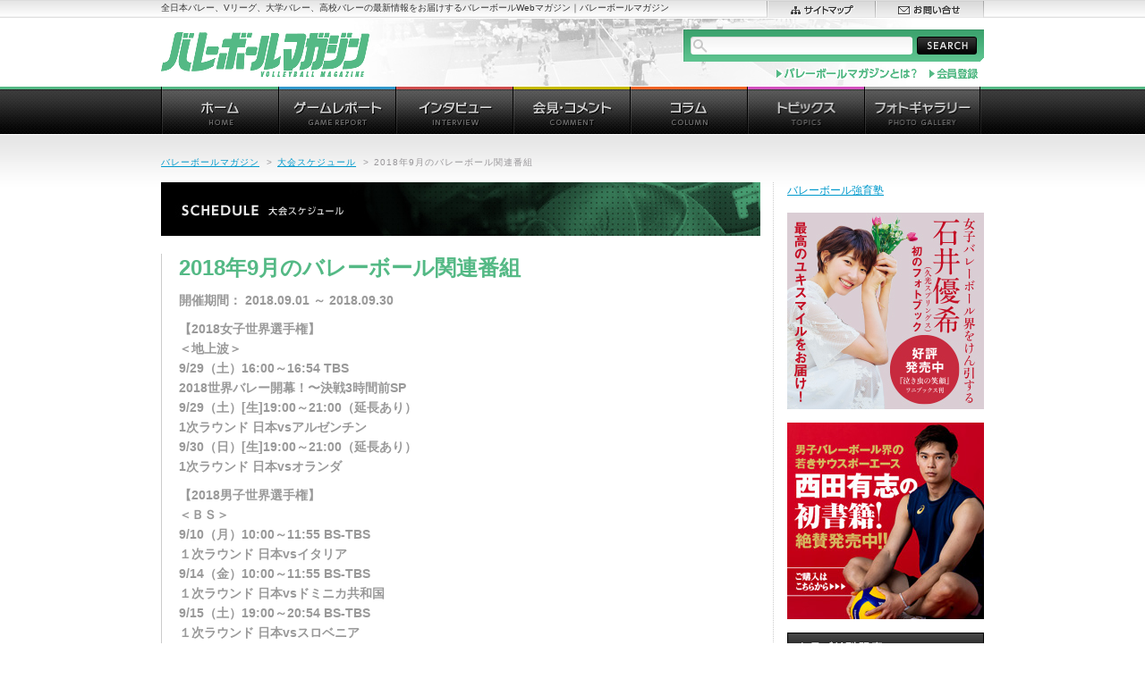

--- FILE ---
content_type: text/html; charset=UTF-8
request_url: https://vbm.link/21578/
body_size: 7283
content:
<!DOCTYPE html PUBLIC "-//W3C//DTD XHTML 1.0 Transitional//EN" "http://www.w3.org/TR/xhtml1/DTD/xhtml1-transitional.dtd">
<html xmlns="http://www.w3.org/1999/xhtml" xml:lang="ja" lang="ja" dir="ltr">
<head>
<script async src="http://pagead2.googlesyndication.com/pagead/js/adsbygoogle.js"></script>
<script>
(adsbygoogle = window.adsbygoogle || []).push({
google_ad_client: "ca-pub-0519477771785363",
enable_page_level_ads: true
});
</script>
<meta http-equiv="content-type" content="text/html; charset=utf-8" />
<meta http-equiv="content-style-type" content="text/css" />
<meta http-equiv="content-script-type" content="text/javascript" />
<meta http-equiv="content-language" content="ja" />
<meta http-equiv="X-UA-Compatible" content="IE=edge">
<meta name="format-detection" content="telephone=no">
<meta name="robots" content="index, follow" />
<meta name="copyright" content="Copyright (C) studio108. All Rights Reserved." /> 
<meta name="keywords" content="バレーボール,バレーボールマガジン,Vリーグ,プレミアリーグ,チャレンジリーグ,大学バレー,高校バレー" lang="ja" xml:lang="ja" />
<meta name="description" content="全日本バレー、Vリーグ、大学バレー、高校バレーの最新情報をお届けするバレーボールWebマガジン｜バレーボールマガジン。" lang="ja" xml:lang="ja" />
<!--OG and Twitter Cards-->

<meta property="og:site_name" content="バレーボールマガジン">
<meta property="og:title" content="  2018年9月のバレーボール関連番組">
<meta property="og:description" content="【2018女子世界選手権】＜地上波＞9/29（土）16:00～16:54 TBS2018世界バレー開幕！〜決戦3時間前SP9/29...">
<meta property="og:type" content="website">
<meta property="og:url" content="https://vbm.link/21578/">
<meta property="og:image" content="">
<meta property="fb:app_id" content="432504676935975" />
<meta name="twitter:card" content="summary_large_image">
<meta name="twitter:site" content="@vbm_link">
<meta name="twitter:title" content="  2018年9月のバレーボール関連番組">
<meta name="twitter:description" content="【2018女子世界選手権】＜地上波＞9/29（土）16:00～16:54 TBS2018世界バレー開幕！〜決戦3時間前SP9/29...">
<meta name="twitter:image:src" content="">
<meta name="twitter:domain" content="vbm.link">
<!--//Twitter Cards-->

<title>2018年9月のバレーボール関連番組 | バレーボールマガジン</title>
<link rel="shortcut icon" href="favicon.ico" />
<link rel="stylesheet" type="text/css" href="https://vbm.link/v/wp-content/themes/vbw2012/style.css" media="all" />
<!-- Enhancing CSS Plugin -->
<link rel="stylesheet" href="https://vbm.link/EnhancingCSS.css" type="text/css" />
<script type="text/javascript" src="https://vbm.link/v/wp-content/themes/vbw2012/jquery.js"></script>

<script type="text/javascript" src="https://vbm.link/v/wp-content/themes/vbw2012/run.js"></script>
<script data-ad-client="ca-pub-0519477771785363" async src="https://pagead2.googlesyndication.com/pagead/js/adsbygoogle.js"></script>
</head>
<body>
	
<div id="page">
<div id="headline">
<div id="headline-lay">
<p>全日本バレー、Vリーグ、大学バレー、高校バレーの最新情報をお届けするバレーボールWebマガジン｜バレーボールマガジン</p>
<ul id="sub-nav01">
<li><a href="https://vbm.link/sitemap/"><img src="https://vbm.link/v/wp-content/themes/vbw2012/images/header/sn01-sitemap.gif" alt="サイトマップ" width="121" height="19" /></a></li>
<li><a href="https://vbm.link/contact/"><img src="https://vbm.link/v/wp-content/themes/vbw2012/images/header/sn01-contact.gif" alt="お問い合せ" width="122" height="19" /></a></li>
</ul>
<!-- /#headline-lay --></div>
<!-- /#headline --></div>
<div id="header">
<h1 id="site-id"><a href="https://vbm.link"><img src="https://vbm.link/v/wp-content/themes/vbw2012/images/header/site-id.gif" alt="バレーボールマガジン" width="233" height="50" /></a></h1>
<div id="site-lead">
<form method="get" action="https://vbm.link" id="site-search" name="site-search">
<fieldset>
<legend>サイト内検索</legend>
<input type="text" name="s" id="s" maxlength="50" value="" />
<input type="image" id="search-btn" src="https://vbm.link/v/wp-content/themes/vbw2012/images/header/btn-search01.gif" alt="SEARCH" />
</fieldset>
</form>
<ul id="sub-nav02">
<li><a href="https://vbm.link/aboutvbw/"><img src="https://vbm.link/v/wp-content/themes/vbw2012/images/header/sn02-aboutvbw.gif" alt="バレーボールマガジンとは" width="160" height="18" /></a></li>
<li><!--a href="https://vbm.link/member/"--><img src="https://vbm.link/v/wp-content/themes/vbw2012/images/header/sn02-schedule.gif" alt="会員登録" width="57" height="18" /><!--/a--></li>
</ul>
<!-- /#site-lead --></div>
<!-- /#header --></div>

<div id="global-nav">
<ul>
<li><a href="https://vbm.link/"><img src="https://vbm.link/v/wp-content/themes/vbw2012/images/globalnav/gn-home_o.gif" alt="ホーム" width="131" height="54" /></a></li>
<li><a href="https://vbm.link/category/gamerep/"><img src="https://vbm.link/v/wp-content/themes/vbw2012/images/globalnav/gn-gamerep_o.gif" alt="ゲームレポート" width="131" height="54" /></a></li>
<li><a href="https://vbm.link/category/interview/"><img src="https://vbm.link/v/wp-content/themes/vbw2012/images/globalnav/gn-interview_o.gif" alt="インタビュー" width="131" height="54" /></a></li>
<li><a href="https://vbm.link/category/presscomment/"><img src="https://vbm.link/v/wp-content/themes/vbw2012/images/globalnav/gn-presscomment_o.gif" alt="会見・コメント" width="131" height="54" /></a></li>
<li><a href="https://vbm.link/category/column/"><img src="https://vbm.link/v/wp-content/themes/vbw2012/images/globalnav/gn-column_o.gif" alt="コラム" width="131" height="54" /></a></li>
<li><a href="https://vbm.link/category/topics/"><img src="https://vbm.link/v/wp-content/themes/vbw2012/images/globalnav/gn-topics_o.gif" alt="トピックス" width="131" height="54" /></a></li>
<li><a href="https://vbm.link/category/photo/"><img src="https://vbm.link/v/wp-content/themes/vbw2012/images/globalnav/gn-photo_o.gif" alt="フォトギャラリー" width="131" height="54" /></a></li>
</ul>
<!-- /#global-nav --></div>
<hr /><div id="wrapper">

<p class="addd">
<!--      fluct グループ名「バレーボールマガジン：728x90（記事ヘッダー）」      -->
<script type="text/javascript" src="https://cdn-fluct.sh.adingo.jp/f.js?G=1000098716"></script>
<!--      fluct ユニット名「バレーボールマガジン：728x90（記事ヘッダー）」     -->
<script type="text/javascript">
//<![CDATA[
if(typeof(adingoFluct)!="undefined") adingoFluct.showAd('1000149547');
//]]>
</script>
<!-- /addd --></p>


<p id="topic-path"><a href="https://vbm.link/">バレーボールマガジン</a><span>&gt;</span><a href="https://vbm.link/category/schedule/">大会スケジュール</a><span>&gt;</span><em>2018年9月のバレーボール関連番組</em></p>

<div id="contents">
<div id="main-contents">

<h2 class="hdg-category01"><img src="https://vbm.link/v/wp-content/themes/vbw2012/images/schedule/hdg-schedule.jpg" alt="大会スケジュール" width="670" height="60" /></h2>


<div class="blk-sche-sec01">
<div class="txt">
<h3>2018年9月のバレーボール関連番組</h3>
<p>開催期間： 2018.09.01 ～ 2018.09.30</p>
<p><p>【2018女子世界選手権】<br />
＜地上波＞<br />
9/29（土）16:00～16:54 TBS<br />
2018世界バレー開幕！〜決戦3時間前SP<br />
9/29（土）[生]19:00～21:00（延長あり）<br />
1次ラウンド 日本vsアルゼンチン<br />
9/30（日）[生]19:00～21:00（延長あり）<br />
1次ラウンド 日本vsオランダ</p>
<p>【2018男子世界選手権】<br />
＜ＢＳ＞<br />
9/10（月）10:00～11:55 BS-TBS<br />
１次ラウンド 日本vsイタリア<br />
9/14（金）10:00～11:55 BS-TBS<br />
１次ラウンド 日本vsドミニカ共和国<br />
9/15（土）19:00～20:54 BS-TBS<br />
１次ラウンド 日本vsスロベニア<br />
9/17（月）10:00～11:55 BS-TBS<br />
１次ラウンド 日本vsベルギー<br />
9/19（水）10:00～11:55 BS-TBS<br />
１次ラウンド 日本vsアルゼンチン</p>
<p>＜VolleyballTV（ライブストリーミング・アーカイブ）（有料）＞<br />
URL：<br />
https://welcome.volleyballworld.tv/</p>
<p>スケジュールはFIVBHP参照。パッケージを購入すれば全試合を視聴可能。<br />
日本は24時間遅れでハイライト、フルマッチの視聴が可能となる。<br />
http://italy-bulgaria2018.fivb.com/en/schedule</p>
<p>【その他】<br />
9/15（土）23:00～23:55 9/23（日）13:00～13:55 BSフジ<br />
Volleyball Channel ◆ジャパンビーチバレーボールツアー2018 ◆大学バレー 秋季リーグ ◆龍神NIPPON＆火の鳥NIPPON 最新情報</p>
<p>＊時間変更などあり得ますのでご注意ください。</p>
<p>＊民放の場合、地域によって放送時間が変わる場合があります。</p>
<p>＊情報は随時更新されます。</p>
</p>
<!-- /.txt --></div>

<div style="float:left;padding-right:10px;">
<!--      fluct グループ名「バレーボールマガジン：300x250（記事ミドル左）」      -->
<script type="text/javascript" src="https://cdn-fluct.sh.adingo.jp/f.js?G=1000098719"></script>
<!--      fluct ユニット名「バレーボールマガジン：300x250（記事ミドル左）」     -->
<script type="text/javascript">
//<![CDATA[
if(typeof(adingoFluct)!="undefined") adingoFluct.showAd('1000149550');
//]]>
</script>
</div>
<div style="float:left;padding-right:10px;">
<!--      fluct グループ名「バレーボールマガジン：300x250（記事ミドル右）」      -->
<script type="text/javascript" src="https://cdn-fluct.sh.adingo.jp/f.js?G=1000098718"></script>
<!--      fluct ユニット名「バレーボールマガジン：300x250（記事ミドル右）」     -->
<script type="text/javascript">
//<![CDATA[
if(typeof(adingoFluct)!="undefined") adingoFluct.showAd('1000149549');
//]]>
</script>
</div>
<div style="clear:both;"></div>

<!-- /.blk-sche-sec01 --></div>



<div class="blk-sns01">
<ul class="list-sns01">
<li class="twitter"><a href="https://twitter.com/share" class="twitter-share-button" data-count="none" data-lang="ja">ツイート</a><script type="text/javascript" src="//platform.twitter.com/widgets.js"></script></li>
<li class="facebook">
<div id="fb-root"></div>
<script>(function(d, s, id) {
  var js, fjs = d.getElementsByTagName(s)[0];
  if (d.getElementById(id)) return;
  js = d.createElement(s); js.id = id;
  js.src = "//connect.facebook.net/ja_JP/sdk.js#xfbml=1&version=v2.10&appId=432504676935975";
  fjs.parentNode.insertBefore(js, fjs);
}(document, 'script', 'facebook-jssdk'));</script>
<div class="fb-like" data-href="https://vbm.link/21578/" data-layout="button_count" data-action="like" data-size="small" data-show-faces="false" data-share="true"></div>

<!-- /.list-sns01 --></ul>

<!-- /.blk-sns01 --></div>

<p class="back02"><a href="https://vbm.link/category/schedule/">&gt;&gt; 大会スケジュール一覧へ戻る</a></p>

<!-- /#main-contents --></div>
<hr />

<div id="nav-contents">

<!--================= 会員向け（ここから） =====================-->
<!--
<div>
                <a href="https://vbm.link/member/">VBM会員ページ</a>
</div>
<br />
-->
<!--================= 会員向け（ここまで） =====================-->
<p>
	<a href="http://volleyball-schools.com/" target="vb">バレーボール強育塾</a>
</p>
<p>
	<a href="https://vbm.link/633203/"><img src="https://vbm.link/v/wp-content/themes/vbw2012/images/_ns/banner_0713.jpg" alt="石井優希選手フォトブック" width="220" height="220" /</a>
</p>
<p>
	<a href="https://vbm.link/56269/"><img src="https://vbm.link/v/wp-content/themes/vbw2012/images/_ns/nishida_220.jpg" alt="西田選手書籍" width="220" height="220" /</a>
</p>

<div class="local-nav">
<h2><img src="https://vbm.link/v/wp-content/themes/vbw2012/images/contents/hdg-category.gif" alt="カテゴリ別記事" width="220" height="32" /></h2>
<ul>
<li><a href="https://vbm.link/category/japan_men/">全日本代表 男子</a></li>
<li><a href="https://vbm.link/category/japan_women/">全日本代表 女子</a></li>
<li><a href="https://vbm.link/category/vpremier_men/">SV男子</a></li>
<li><a href="https://vbm.link/category/vpremier_women/">SV女子</a></li>
<li><a href="https://vbm.link/category/vchallenge_men/">V男子</a></li>
<li><a href="https://vbm.link/category/vchallenge_women/">V女子</a></li>
<li><a href="https://vbm.link/category/college_men/">大学バレー 男子</a></li>
<li><a href="https://vbm.link/category/college_women/">大学バレー 女子</a></li>
<li><a href="https://vbm.link/category/highschool_men/">高校バレー 男子</a></li>
<li><a href="https://vbm.link/category/highschool_women/">高校バレー 女子</a></li>
<li><a href="https://vbm.link/category/beach/">ビーチバレー</a></li>
<li><a href="https://vbm.link/category/others/">Others</a></li>
</ul>
<!-- /.local-nav --></div>

<div class="blk-segment01">
<h2><img src="https://vbm.link/v/wp-content/themes/vbw2012/images/contents/hdg-ranking.gif" alt="記事ランキング" width="220" height="32" /></h2>
<ul class="wpp-list">
<li class=""> <a href="https://vbm.link/691795/" class="wpp-post-title" target="_self">ヴィクトリーナ姫路・渡邉かや「サーブで狙われても”よっしゃあ”です」、伊藤麻緒「攻撃参加で進歩」、野中瑠衣「すごく懐かしい感覚もありました」　SV女子</a> <span class="wpp-meta post-stats"></span><p class="wpp-excerpt"></p></li>
<li class=""> <a href="https://vbm.link/692136/" class="wpp-post-title" target="_self">SVLが男女2クラブに対する制裁を発表。ヴォレアスの債務超過、埼玉上尾の書類未提出等</a> <span class="wpp-meta post-stats"></span><p class="wpp-excerpt"></p></li>
<li class=""> <a href="https://vbm.link/690768/" class="wpp-post-title" target="_self">Vリーグ消滅。2025-26シーズンを最後に</a> <span class="wpp-meta post-stats"></span><p class="wpp-excerpt"></p></li>
<li class=""> <a href="https://vbm.link/691922/" class="wpp-post-title" target="_self">首位NEC川崎が今年初のホームゲームでKUROBEにフルセット勝利。PFUが姫路をストレートで破り、5位に浮上。A山形が今季2勝目　SV女子</a> <span class="wpp-meta post-stats"></span><p class="wpp-excerpt"></p></li>
<li class=""> <a href="https://vbm.link/691115/" class="wpp-post-title" target="_self">２０２５年１２月１７日SVL理事会報告メディアブリーフィング全文　SVL、SVグロース、Vリーグについてなど</a> <span class="wpp-meta post-stats"></span><p class="wpp-excerpt"></p></li>
<li class=""> <a href="https://vbm.link/692031/" class="wpp-post-title" target="_self">KUROBEアクアフェアリーズ富山・中川美柚「苦しい時でも声を出し続けたい」、安田美南「絶対止めるという気持ちでブロックに跳びました」　SV女子</a> <span class="wpp-meta post-stats"></span><p class="wpp-excerpt"></p></li>
<li class=""> <a href="https://vbm.link/691585/" class="wpp-post-title" target="_self">Astemoリヴァーレ茨城・相原昇監督「選手を大人としてリスペクトしています」、長内美和子主将、境紗里奈、佐藤黎香 試合後会見コメント　SV女子</a> <span class="wpp-meta post-stats"></span><p class="wpp-excerpt"></p></li>
<li class=""> <a href="https://vbm.link/692039/" class="wpp-post-title" target="_self">第3セットに躍動したKUROBEアクアフェアリーズ富山・古市梨乃。NEC川崎・中谷宏大監督「ブロックアウトを取れる選手。今日はまんまとやられてしまいました」　SV女子</a> <span class="wpp-meta post-stats"></span><p class="wpp-excerpt"></p></li>
<li class=""> <a href="https://vbm.link/691934/" class="wpp-post-title" target="_self">WD名古屋のホームでSVリーグ史上最多・14,037名の入場を記録。試合はサントリーが20勝目　SV男子</a> <span class="wpp-meta post-stats"></span><p class="wpp-excerpt"></p></li>
<li class=""> <a href="https://vbm.link/691877/" class="wpp-post-title" target="_self">Astemoリヴァーレ茨城・生井澤美海華「今季はサイドで頑張ります」SV女子</a> <span class="wpp-meta post-stats"></span><p class="wpp-excerpt"></p></li>

</ul><!-- /.blk-segment01 --></div>


<div class="blk-segment01">
<h2><a href="/schedule/"><img src="https://vbm.link/v/wp-content/themes/vbw2012/images/contents/hdg-ongoing.gif" alt="現在開催中の大会" width="220" height="32" /></a></h2>
<ul class="list-schedule01">
<li><p><a href="https://vbm.link/691352/">2026年1月のバレーボール番組</a></p><p class="date">期間：2026.01.01 ～ 2026.01.31</p></li>
</ul>
<p class="more"><a href="https://vbm.link/schedule/">スケジュールカレンダー</a></p>
<!-- /.blk-segment01 --></div>

<!-- p class="bnr-link01"><a href="https://vbm.link/link/"><img src="https://vbm.link/v/wp-content/themes/vbw2012/images/contents/bnr-link01.jpg" alt="バレーボール関連リンク集" width="220" height="87" /></a></p -->
<p class="bnr-link01"><a href="https://note.mu/mikari/m/mb28ec7be27b4" target="_blank"><img src="https://vbm.link/v/wp-content/themes/vbw2012/images/contents/blog_banner.jpg" alt="中西美雁の日々是排球" width="220" height="126" /></a></p>

<div class="twitter-wedget">
<script type="text/javascript" charset="utf-8" src="http://widgets.twimg.com/j/2/widget.js"></script>
<script type="text/javascript">
new TWTR.Widget({
  version: 2,
  type: 'profile',
  rpp: 4,
  interval: 30000,
  width: 220,
  height: 395,
  theme: {
    shell: {
      background: '#54b985',
      color: '#ffffff'
    },
    tweets: {
      background: '#ffffff',
      color: '#000000',
      links: '#0099cc'
    }
  },
  features: {
    scrollbar: false,
    loop: false,
    live: false,
    behavior: 'all'
  }
}).render().setUser('vb_world').start();
</script>
<!-- /.twitter-wedget --></div>

<!-- /#nav-contents --></div>

<p class="addd2">
<!--      fluct グループ名「バレーボールマガジン：728x90（記事オーバーレイ）」      -->
<script type="text/javascript" src="https://cdn-fluct.sh.adingo.jp/f.js?G=1000098717"></script>
<!--      fluct ユニット名「バレーボールマガジン：728x90（記事オーバーレイ）」     -->
<script type="text/javascript">
//<![CDATA[
if(typeof(adingoFluct)!="undefined") adingoFluct.showAd('1000149548');
//]]>
</script>
<!-- /addd2 --></p>


<!-- /#contents --></div>
<!-- /#wrapper --></div>
<hr />

<div id="footer">
<p id="pagetop"><a href="#page"><img src="https://vbm.link/v/wp-content/themes/vbw2012/images/footer/pagetop.gif" alt="ページトップヘ" width="72" height="72" /></a></p>
<div id="foot-sitemap">
<ul>
<li><a href="https://vbm.link/category/news/"><img src="https://vbm.link/v/wp-content/themes/vbw2012/images/footer/fs-news.gif" alt="お知らせ" width="131" height="37" /></a>
	<ul>
	<li><a href='https://vbm.link/date/2024/?cat=30'>2024</a></li>
	<li><a href='https://vbm.link/date/2020/?cat=30'>2020</a></li>
	<li><a href='https://vbm.link/date/2019/?cat=30'>2019</a></li>
	<li><a href='https://vbm.link/date/2017/?cat=30'>2017</a></li>
	<li><a href='https://vbm.link/date/2015/?cat=30'>2015</a></li>
	<li><a href='https://vbm.link/date/2014/?cat=30'>2014</a></li>
	<li><a href='https://vbm.link/date/2012/?cat=30'>2012</a></li>
	</ul>
</li>
<li><a href="https://vbm.link/category/gamerep/"><img src="https://vbm.link/v/wp-content/themes/vbw2012/images/footer/fs-gamerep.gif" alt="ゲームレポート" width="131" height="37" /></a>
	<ul>
	<li><a href='https://vbm.link/date/2025/?cat=17'>2025</a></li>
	<li><a href='https://vbm.link/date/2024/?cat=17'>2024</a></li>
	<li><a href='https://vbm.link/date/2023/?cat=17'>2023</a></li>
	<li><a href='https://vbm.link/date/2022/?cat=17'>2022</a></li>
	<li><a href='https://vbm.link/date/2021/?cat=17'>2021</a></li>
	<li><a href='https://vbm.link/date/2020/?cat=17'>2020</a></li>
	<li><a href='https://vbm.link/date/2019/?cat=17'>2019</a></li>
	<li><a href='https://vbm.link/date/2018/?cat=17'>2018</a></li>
	<li><a href='https://vbm.link/date/2017/?cat=17'>2017</a></li>
	<li><a href='https://vbm.link/date/2016/?cat=17'>2016</a></li>
	<li><a href='https://vbm.link/date/2015/?cat=17'>2015</a></li>
	<li><a href='https://vbm.link/date/2014/?cat=17'>2014</a></li>
	<li><a href='https://vbm.link/date/2013/?cat=17'>2013</a></li>
	<li><a href='https://vbm.link/date/2012/?cat=17'>2012</a></li>
	<li><a href='https://vbm.link/date/2010/?cat=17'>2010</a></li>
	<li><a href='https://vbm.link/date/2009/?cat=17'>2009</a></li>
	</ul>
</li>
<li><a href="https://vbm.link/category/interview/"><img src="https://vbm.link/v/wp-content/themes/vbw2012/images/footer/fs-interview.gif" alt="インタビュー" width="131" height="37" /></a>
	<ul>
	<li><a href='https://vbm.link/date/2026/?cat=15'>2026</a></li>
	<li><a href='https://vbm.link/date/2025/?cat=15'>2025</a></li>
	<li><a href='https://vbm.link/date/2024/?cat=15'>2024</a></li>
	<li><a href='https://vbm.link/date/2023/?cat=15'>2023</a></li>
	<li><a href='https://vbm.link/date/2022/?cat=15'>2022</a></li>
	<li><a href='https://vbm.link/date/2021/?cat=15'>2021</a></li>
	<li><a href='https://vbm.link/date/2020/?cat=15'>2020</a></li>
	<li><a href='https://vbm.link/date/2019/?cat=15'>2019</a></li>
	<li><a href='https://vbm.link/date/2018/?cat=15'>2018</a></li>
	<li><a href='https://vbm.link/date/2017/?cat=15'>2017</a></li>
	<li><a href='https://vbm.link/date/2016/?cat=15'>2016</a></li>
	<li><a href='https://vbm.link/date/2015/?cat=15'>2015</a></li>
	<li><a href='https://vbm.link/date/2014/?cat=15'>2014</a></li>
	<li><a href='https://vbm.link/date/2013/?cat=15'>2013</a></li>
	<li><a href='https://vbm.link/date/2012/?cat=15'>2012</a></li>
	<li><a href='https://vbm.link/date/2010/?cat=15'>2010</a></li>
	<li><a href='https://vbm.link/date/2009/?cat=15'>2009</a></li>
	</ul>
</li>
<li><a href="https://vbm.link/category/presscomment/"><img src="https://vbm.link/v/wp-content/themes/vbw2012/images/footer/fs-presscomment.gif" alt="会見・コメント" width="131" height="37" /></a>
	<ul>
	<li><a href='https://vbm.link/date/2026/?cat=14'>2026</a></li>
	<li><a href='https://vbm.link/date/2025/?cat=14'>2025</a></li>
	<li><a href='https://vbm.link/date/2024/?cat=14'>2024</a></li>
	<li><a href='https://vbm.link/date/2023/?cat=14'>2023</a></li>
	<li><a href='https://vbm.link/date/2022/?cat=14'>2022</a></li>
	<li><a href='https://vbm.link/date/2021/?cat=14'>2021</a></li>
	<li><a href='https://vbm.link/date/2020/?cat=14'>2020</a></li>
	<li><a href='https://vbm.link/date/2019/?cat=14'>2019</a></li>
	<li><a href='https://vbm.link/date/2018/?cat=14'>2018</a></li>
	<li><a href='https://vbm.link/date/2017/?cat=14'>2017</a></li>
	<li><a href='https://vbm.link/date/2016/?cat=14'>2016</a></li>
	<li><a href='https://vbm.link/date/2015/?cat=14'>2015</a></li>
	<li><a href='https://vbm.link/date/2014/?cat=14'>2014</a></li>
	<li><a href='https://vbm.link/date/2013/?cat=14'>2013</a></li>
	<li><a href='https://vbm.link/date/2012/?cat=14'>2012</a></li>
	<li><a href='https://vbm.link/date/2010/?cat=14'>2010</a></li>
	<li><a href='https://vbm.link/date/2009/?cat=14'>2009</a></li>
	</ul>
</li>
<li><a href="https://vbm.link/category/column/"><img src="https://vbm.link/v/wp-content/themes/vbw2012/images/footer/fs-column.gif" alt="コラム" width="131" height="37" /></a>
	<ul>
	<li><a href='https://vbm.link/date/2025/?cat=16'>2025</a></li>
	<li><a href='https://vbm.link/date/2024/?cat=16'>2024</a></li>
	<li><a href='https://vbm.link/date/2023/?cat=16'>2023</a></li>
	<li><a href='https://vbm.link/date/2022/?cat=16'>2022</a></li>
	<li><a href='https://vbm.link/date/2021/?cat=16'>2021</a></li>
	<li><a href='https://vbm.link/date/2020/?cat=16'>2020</a></li>
	<li><a href='https://vbm.link/date/2019/?cat=16'>2019</a></li>
	<li><a href='https://vbm.link/date/2018/?cat=16'>2018</a></li>
	<li><a href='https://vbm.link/date/2017/?cat=16'>2017</a></li>
	<li><a href='https://vbm.link/date/2016/?cat=16'>2016</a></li>
	<li><a href='https://vbm.link/date/2015/?cat=16'>2015</a></li>
	<li><a href='https://vbm.link/date/2014/?cat=16'>2014</a></li>
	<li><a href='https://vbm.link/date/2013/?cat=16'>2013</a></li>
	<li><a href='https://vbm.link/date/2012/?cat=16'>2012</a></li>
	<li><a href='https://vbm.link/date/2009/?cat=16'>2009</a></li>
	</ul>
</li>
<li class="topics"><a href="https://vbm.link/category/topics/"><img src="https://vbm.link/v/wp-content/themes/vbw2012/images/footer/fs-topics.gif" alt="トピックス" width="132" height="37" /></a>
	<ul>
	<li><a href='https://vbm.link/date/2026/?cat=3'>2026</a></li>
	<li><a href='https://vbm.link/date/2025/?cat=3'>2025</a></li>
	<li><a href='https://vbm.link/date/2024/?cat=3'>2024</a></li>
	<li><a href='https://vbm.link/date/2023/?cat=3'>2023</a></li>
	<li><a href='https://vbm.link/date/2022/?cat=3'>2022</a></li>
	<li><a href='https://vbm.link/date/2021/?cat=3'>2021</a></li>
	<li><a href='https://vbm.link/date/2020/?cat=3'>2020</a></li>
	<li><a href='https://vbm.link/date/2019/?cat=3'>2019</a></li>
	<li><a href='https://vbm.link/date/2018/?cat=3'>2018</a></li>
	<li><a href='https://vbm.link/date/2017/?cat=3'>2017</a></li>
	<li><a href='https://vbm.link/date/2016/?cat=3'>2016</a></li>
	<li><a href='https://vbm.link/date/2015/?cat=3'>2015</a></li>
	<li><a href='https://vbm.link/date/2014/?cat=3'>2014</a></li>
	<li><a href='https://vbm.link/date/2013/?cat=3'>2013</a></li>
	<li><a href='https://vbm.link/date/2012/?cat=3'>2012</a></li>
	<li><a href='https://vbm.link/date/2010/?cat=3'>2010</a></li>
	<li><a href='https://vbm.link/date/2009/?cat=3'>2009</a></li>
	</ul>
</li>
<li class="photo"><a href="https://vbm.link/category/photo/"><img src="https://vbm.link/v/wp-content/themes/vbw2012/images/footer/fs-photo.gif" alt="フォトギャラリー" width="134" height="37" /></a>
	<ul>
	<li>
<!-- COMING SOON! -->
	<li><a href='https://vbm.link/date/2025/?cat=31'>2025</a></li>
	<li><a href='https://vbm.link/date/2024/?cat=31'>2024</a></li>
	<li><a href='https://vbm.link/date/2023/?cat=31'>2023</a></li>
	<li><a href='https://vbm.link/date/2022/?cat=31'>2022</a></li>
	<li><a href='https://vbm.link/date/2021/?cat=31'>2021</a></li>
	<li><a href='https://vbm.link/date/2020/?cat=31'>2020</a></li>
	<li><a href='https://vbm.link/date/2019/?cat=31'>2019</a></li>
	<li><a href='https://vbm.link/date/2018/?cat=31'>2018</a></li>
	</li>
	</ul>
</li>
</ul>
<!-- /#foot-sitemap --></div>

<div id="foot-cate">
<div id="foot-cate-lay01">
<div id="foot-cate-lay02">
<p class="pick-title"><img src="https://vbm.link/v/wp-content/themes/vbw2012/images/footer/foot-category.gif" alt="CATEGORY" width="110" height="22" /></p>
<ul>
<li>全日本代表 <a href="https://vbm.link/category/japan_men/">男子</a> / <a href="https://vbm.link/category/japan_women/">女子</a></li>
<li>SV <a href="https://vbm.link/category/vpremier_men/">男子</a> / <a href="https://vbm.link/category/vpremier_women/">女子</a></li>
<li>V <a href="https://vbm.link/category/vchallenge_men/">男子</a> / <a href="https://vbm.link/category/vchallenge_women/">女子</a></li>
<li>大学バレー <a href="https://vbm.link/category/college_men/">男子</a> / <a href="https://vbm.link/category/college_women/">女子</a></li>
<li>高校バレー <a href="https://vbm.link/category/highschool_men/">男子</a> / <a href="https://vbm.link/category/highschool_women/">女子</a></li>
<li><a href="https://vbm.link/category/beach/">ビーチバレー</a> / <a href="https://vbm.link/category/others/">Others</a></li>
</ul>
<!-- /#foot-cate-lay02 --></div>
<!-- /#foot-cate-lay01 --></div>
<!-- /#foot-cate --></div>

<div id="foot-info">
<div id="foot-info-lay">
<ul>
<li><a href="https://vbm.link/aboutvbw/">バレーボールマガジンとは？</a></li>
<li><a href="https://vbm.link/schedule/">スケジュールカレンダー</a></li>
<li><a href="https://vbm.link/link/">バレーボール関連リンク</a></li>
<li><a href="https://vbm.link/company/">運営会社</a></li>
<li><a href="https://vbm.link/ad/">広告掲載について</a></li>
<li><a href="https://vbm.link/sitemap/">サイトマップ</a></li>
<li><a href="https://vbm.link/privacy/">個人情報保護方針</a></li>
<li><a href="https://vbm.link/contact/">お問い合せ</a></li>
</ul>
<p><a href="https://vbm.link"><img src="https://vbm.link/v/wp-content/themes/vbw2012/images/footer/logo-vbw.gif" alt="バレーボールマガジン" width="159" height="30" /></a></p>
<!-- /#foot-info-lay --></div>
<!-- /#foot-info --></div>
<p id="copyright">Copyright (C) 2012 studio108. All Rights Reserved.</p>
<!-- /#footer --></div>
<!-- /#page --></div>
<!-- Powered by WPtouch Pro: 4.3.35 --><link rel='stylesheet' id='jetpack_css-css' href='https://vbm.link/v/wp-content/plugins/jetpack/css/jetpack.css?ver=12.8.2' type='text/css' media='all' />
<script type='text/javascript' src='https://vbm.link/v/wp-includes/js/jquery/jquery.min.js?ver=3.6.4' id='jquery-core-js'></script>
<script type='text/javascript' src='https://vbm.link/v/wp-includes/js/jquery/jquery-migrate.min.js?ver=3.4.0' id='jquery-migrate-js'></script>
<!--  <BODY></BODY>タグ内の最下位に記述をオススメします　ここから-->
<script src="https://cdn.webpush.jp/js/browserpush.js" charset="utf-8" data-bptoken="1203ad0e8d9f75137ff558fb210bddc13fc8c92302b89a4739c3724d4efc47d9"></script>
<!-- ここまで -->        
</body>
</html>

--- FILE ---
content_type: text/html; charset=utf-8
request_url: https://www.google.com/recaptcha/api2/aframe
body_size: 268
content:
<!DOCTYPE HTML><html><head><meta http-equiv="content-type" content="text/html; charset=UTF-8"></head><body><script nonce="RX6R005xXdzAxEsn2YK9yQ">/** Anti-fraud and anti-abuse applications only. See google.com/recaptcha */ try{var clients={'sodar':'https://pagead2.googlesyndication.com/pagead/sodar?'};window.addEventListener("message",function(a){try{if(a.source===window.parent){var b=JSON.parse(a.data);var c=clients[b['id']];if(c){var d=document.createElement('img');d.src=c+b['params']+'&rc='+(localStorage.getItem("rc::a")?sessionStorage.getItem("rc::b"):"");window.document.body.appendChild(d);sessionStorage.setItem("rc::e",parseInt(sessionStorage.getItem("rc::e")||0)+1);localStorage.setItem("rc::h",'1769109891999');}}}catch(b){}});window.parent.postMessage("_grecaptcha_ready", "*");}catch(b){}</script></body></html>

--- FILE ---
content_type: application/javascript
request_url: https://vbm.link/v/wp-content/themes/vbw2012/run.js
body_size: 11888
content:

$(document).ready(function(){

	//eke css
	$(function(){
		if(typeof document.documentElement.style.maxHeight == "undefined"){//IE6
			DD_belatedPNG.fix('#top ul.main-pickup span.category img, div.nivo-directionNav a');
		}
		$('ul.list-vblink').each(function(){
			$('> li:even', this).addClass('even');
		});
	});

	//roll over
	$(function(){
		var _img_over = $('img[src$="_o.gif"], img[src$="_o.jpg"], img[src$="_o.png"], input[type="image"]');
		//preload and current
		_img_over.each(function(){
			var _pre_hover = $(this).attr('src').replace(/_o(\.[a-zA-Z]+)$/, "_h"+"$1");
			var _imgobj = new Image();
			_imgobj.src = _pre_hover;
			if($(this).attr('class') == 'active'){
				var img_hover = $(this).attr('src').replace(/_o(\.[a-zA-Z]+)$/, "_h"+"$1");
				$(this).attr('src', img_hover);
			}
		});
		_img_over.mouseover(function(){
			var _img_hover = $(this).attr('src').replace(/_o(\.[a-zA-Z]+)$/, "_h"+"$1");
			$(this).attr('src', _img_hover);
		});
		_img_over.mouseout(function(){
			if($(this).attr('class') != 'active'){
				var _img_out = $(this).attr('src').replace(/_h(\.[a-zA-Z]+)$/, "_o"+"$1");
				$(this).attr('src', _img_out);
			}
		});
	});

	//tab
	$(function(){
		var _tab_blk= $('div.blk-tab01');
		_tab_blk.each(function(){
			$('ul.nav-list > li a', _tab_blk).click(function(){
				$('ul.nav-list > li a').removeClass('current');
				var _obj = $(this);
				var _c =_obj.attr('href');
				$(_c, 'div.blk-panel').show().siblings('div').hide();
				$(this).addClass('current');
				return false;
			});
			$('ul.nav-list > li:first-child a', this).addClass('current');
			$('div.blk-panel > div:first-child', _tab_blk).siblings('div').hide();
		});
	});

	//smooth scroll
	$(function(){
		$('a[href^=#]').not('div.blk-tab01 ul.nav-list a').click(function(){
			var _speed = 300;
			var _href= $(this).attr("href");
			var _target = $(_href == "#" || _href == "" ? 'html' : _href);
			var _position = _target.offset().top;
			$($.browser.safari ? 'body' : 'html').animate({scrollTop:_position}, _speed, 'swing');
			return false;
		});
	});

	//photo-gallery slide
	$(function(){
		$('#photo-gallery').coinslider({
			width: 220, // width of slider panel
			height: 220, // height of slider panel
			spw: 5, // squares per width
			sph: 5, // squares per height
			delay: 8000, // delay between images in ms
			sDelay: 20, // delay beetwen squares in ms
			opacity: 0.8, // opacity of title and navigation
			titleSpeed: 500, // speed of title appereance in ms
			//effect: 'random', // random, swirl, rain, straight
			navigation: true, // prev next and buttons
			links : true, // show images as links
			hoverPause: true // pause on hover
		});
	});

	//fancybox
	$(function(){
		$("a.lightbox").fancybox({
			'titlePosition':'outside',
			'overlayColor':'#000',
			'overlayOpacity':0.9
		});
	});

	//IE bg cache
	try{document.execCommand('BackgroundImageCache', false, true);}catch(e){}

});

/**
* DD_belatedPNG: Adds IE6 support: PNG images for CSS background-image and HTML <IMG/>.
* Author: Drew Diller
* Email: drew.diller@gmail.com
* URL: http://www.dillerdesign.com/experiment/DD_belatedPNG/
* Version: 0.0.8a
* Licensed under the MIT License: http://dillerdesign.com/experiment/DD_belatedPNG/#license
*
* Example usage:
* DD_belatedPNG.fix('.png_bg'); // argument is a CSS selector
* DD_belatedPNG.fixPng( someNode ); // argument is an HTMLDomElement
**/
if(typeof document.documentElement.style.maxHeight == "undefined"){//IE6
var DD_belatedPNG={ns:"DD_belatedPNG",imgSize:{},delay:10,nodesFixed:0,createVmlNameSpace:function(){if(document.namespaces&&!document.namespaces[this.ns]){document.namespaces.add(this.ns,"urn:schemas-microsoft-com:vml")}},createVmlStyleSheet:function(){var b,a;b=document.createElement("style");b.setAttribute("media","screen");document.documentElement.firstChild.insertBefore(b,document.documentElement.firstChild.firstChild);if(b.styleSheet){b=b.styleSheet;b.addRule(this.ns+"\\:*","{behavior:url(#default#VML)}");b.addRule(this.ns+"\\:shape","position:absolute;");b.addRule("img."+this.ns+"_sizeFinder","behavior:none; border:none; position:absolute; z-index:-1; top:-10000px; visibility:hidden;");this.screenStyleSheet=b;a=document.createElement("style");a.setAttribute("media","print");document.documentElement.firstChild.insertBefore(a,document.documentElement.firstChild.firstChild);a=a.styleSheet;a.addRule(this.ns+"\\:*","{display: none !important;}");a.addRule("img."+this.ns+"_sizeFinder","{display: none !important;}")}},readPropertyChange:function(){var b,c,a;b=event.srcElement;if(!b.vmlInitiated){return}if(event.propertyName.search("background")!=-1||event.propertyName.search("border")!=-1){DD_belatedPNG.applyVML(b)}if(event.propertyName=="style.display"){c=(b.currentStyle.display=="none")?"none":"block";for(a in b.vml){if(b.vml.hasOwnProperty(a)){b.vml[a].shape.style.display=c}}}if(event.propertyName.search("filter")!=-1){DD_belatedPNG.vmlOpacity(b)}},vmlOpacity:function(b){if(b.currentStyle.filter.search("lpha")!=-1){var a=b.currentStyle.filter;a=parseInt(a.substring(a.lastIndexOf("=")+1,a.lastIndexOf(")")),10)/100;b.vml.color.shape.style.filter=b.currentStyle.filter;b.vml.image.fill.opacity=a}},handlePseudoHover:function(a){setTimeout(function(){DD_belatedPNG.applyVML(a)},1)},fix:function(a){if(this.screenStyleSheet){var c,b;c=a.split(",");for(b=0;b<c.length;b++){this.screenStyleSheet.addRule(c[b],"behavior:expression(DD_belatedPNG.fixPng(this))")}}},applyVML:function(a){a.runtimeStyle.cssText="";this.vmlFill(a);this.vmlOffsets(a);this.vmlOpacity(a);if(a.isImg){this.copyImageBorders(a)}},attachHandlers:function(i){var d,c,g,e,b,f;d=this;c={resize:"vmlOffsets",move:"vmlOffsets"};if(i.nodeName=="A"){e={mouseleave:"handlePseudoHover",mouseenter:"handlePseudoHover",focus:"handlePseudoHover",blur:"handlePseudoHover"};for(b in e){if(e.hasOwnProperty(b)){c[b]=e[b]}}}for(f in c){if(c.hasOwnProperty(f)){g=function(){d[c[f]](i)};i.attachEvent("on"+f,g)}}i.attachEvent("onpropertychange",this.readPropertyChange)},giveLayout:function(a){a.style.zoom=1;if(a.currentStyle.position=="static"){a.style.position="relative"}},copyImageBorders:function(b){var c,a;c={borderStyle:true,borderWidth:true,borderColor:true};for(a in c){if(c.hasOwnProperty(a)){b.vml.color.shape.style[a]=b.currentStyle[a]}}},vmlFill:function(e){if(!e.currentStyle){return}else{var d,f,g,b,a,c;d=e.currentStyle}for(b in e.vml){if(e.vml.hasOwnProperty(b)){e.vml[b].shape.style.zIndex=d.zIndex}}e.runtimeStyle.backgroundColor="";e.runtimeStyle.backgroundImage="";f=true;if(d.backgroundImage!="none"||e.isImg){if(!e.isImg){e.vmlBg=d.backgroundImage;e.vmlBg=e.vmlBg.substr(5,e.vmlBg.lastIndexOf('")')-5)}else{e.vmlBg=e.src}g=this;if(!g.imgSize[e.vmlBg]){a=document.createElement("img");g.imgSize[e.vmlBg]=a;a.className=g.ns+"_sizeFinder";a.runtimeStyle.cssText="behavior:none; position:absolute; left:-10000px; top:-10000px; border:none; margin:0; padding:0;";c=function(){this.width=this.offsetWidth;this.height=this.offsetHeight;g.vmlOffsets(e)};a.attachEvent("onload",c);a.src=e.vmlBg;a.removeAttribute("width");a.removeAttribute("height");document.body.insertBefore(a,document.body.firstChild)}e.vml.image.fill.src=e.vmlBg;f=false}e.vml.image.fill.on=!f;e.vml.image.fill.color="none";e.vml.color.shape.style.backgroundColor=d.backgroundColor;e.runtimeStyle.backgroundImage="none";e.runtimeStyle.backgroundColor="transparent"},vmlOffsets:function(d){var h,n,a,e,g,m,f,l,j,i,k;h=d.currentStyle;n={W:d.clientWidth+1,H:d.clientHeight+1,w:this.imgSize[d.vmlBg].width,h:this.imgSize[d.vmlBg].height,L:d.offsetLeft,T:d.offsetTop,bLW:d.clientLeft,bTW:d.clientTop};a=(n.L+n.bLW==1)?1:0;e=function(b,p,q,c,s,u){b.coordsize=c+","+s;b.coordorigin=u+","+u;b.path="m0,0l"+c+",0l"+c+","+s+"l0,"+s+" xe";b.style.width=c+"px";b.style.height=s+"px";b.style.left=p+"px";b.style.top=q+"px"};e(d.vml.color.shape,(n.L+(d.isImg?0:n.bLW)),(n.T+(d.isImg?0:n.bTW)),(n.W-1),(n.H-1),0);e(d.vml.image.shape,(n.L+n.bLW),(n.T+n.bTW),(n.W),(n.H),1);g={X:0,Y:0};if(d.isImg){g.X=parseInt(h.paddingLeft,10)+1;g.Y=parseInt(h.paddingTop,10)+1}else{for(j in g){if(g.hasOwnProperty(j)){this.figurePercentage(g,n,j,h["backgroundPosition"+j])}}}d.vml.image.fill.position=(g.X/n.W)+","+(g.Y/n.H);m=h.backgroundRepeat;f={T:1,R:n.W+a,B:n.H,L:1+a};l={X:{b1:"L",b2:"R",d:"W"},Y:{b1:"T",b2:"B",d:"H"}};if(m!="repeat"||d.isImg){i={T:(g.Y),R:(g.X+n.w),B:(g.Y+n.h),L:(g.X)};if(m.search("repeat-")!=-1){k=m.split("repeat-")[1].toUpperCase();i[l[k].b1]=1;i[l[k].b2]=n[l[k].d]}if(i.B>n.H){i.B=n.H}d.vml.image.shape.style.clip="rect("+i.T+"px "+(i.R+a)+"px "+i.B+"px "+(i.L+a)+"px)"}else{d.vml.image.shape.style.clip="rect("+f.T+"px "+f.R+"px "+f.B+"px "+f.L+"px)"}},figurePercentage:function(d,c,f,a){var b,e;e=true;b=(f=="X");switch(a){case"left":case"top":d[f]=0;break;case"center":d[f]=0.5;break;case"right":case"bottom":d[f]=1;break;default:if(a.search("%")!=-1){d[f]=parseInt(a,10)/100}else{e=false}}d[f]=Math.ceil(e?((c[b?"W":"H"]*d[f])-(c[b?"w":"h"]*d[f])):parseInt(a,10));if(d[f]%2===0){d[f]++}return d[f]},fixPng:function(c){c.style.behavior="none";var g,b,f,a,d;if(c.nodeName=="BODY"||c.nodeName=="TD"||c.nodeName=="TR"){return}c.isImg=false;if(c.nodeName=="IMG"){if(c.src.toLowerCase().search(/\.png$/)!=-1){c.isImg=true;c.style.visibility="hidden"}else{return}}else{if(c.currentStyle.backgroundImage.toLowerCase().search(".png")==-1){return}}g=DD_belatedPNG;c.vml={color:{},image:{}};b={shape:{},fill:{}};for(a in c.vml){if(c.vml.hasOwnProperty(a)){for(d in b){if(b.hasOwnProperty(d)){f=g.ns+":"+d;c.vml[a][d]=document.createElement(f)}}c.vml[a].shape.stroked=false;c.vml[a].shape.appendChild(c.vml[a].fill);c.parentNode.insertBefore(c.vml[a].shape,c)}}c.vml.image.shape.fillcolor="none";c.vml.image.fill.type="tile";c.vml.color.fill.on=false;g.attachHandlers(c);g.giveLayout(c);g.giveLayout(c.offsetParent);c.vmlInitiated=true;g.applyVML(c)}};try{document.execCommand("BackgroundImageCache",false,true)}catch(r){}DD_belatedPNG.createVmlNameSpace();DD_belatedPNG.createVmlStyleSheet();
}

/**
 * Coin Slider - Unique jQuery Image Slider
 * @version: 1.0 - (2010/04/04)
 * @requires jQuery v1.2.2 or later 
 * @author Ivan Lazarevic
 * Examples and documentation at: http://workshop.rs/projects/coin-slider/
 
 * Licensed under MIT licence:
 *   http://www.opensource.org/licenses/mit-license.php
**/
(function($){var params=new Array;var order=new Array;var images=new Array;var links=new Array;var linksTarget=new Array;var titles=new Array;var interval=new Array;var imagePos=new Array;var appInterval=new Array;var squarePos=new Array;var reverse=new Array;$.fn.coinslider=$.fn.CoinSlider=function(options){init=function(el){order[el.id]=new Array();images[el.id]=new Array();links[el.id]=new Array();linksTarget[el.id]=new Array();titles[el.id]=new Array();imagePos[el.id]=0;squarePos[el.id]=0;reverse[el.id]=1;params[el.id]=$.extend({},$.fn.coinslider.defaults,options);$.each($('#'+el.id+' img'),function(i,item){images[el.id][i]=$(item).attr('src');links[el.id][i]=$(item).parent().is('a')?$(item).parent().attr('href'):'';linksTarget[el.id][i]=$(item).parent().is('a')?$(item).parent().attr('target'):'';titles[el.id][i]=$(item).next().is('span')?$(item).next().html():'';$(item).hide();$(item).next().hide();});$(el).css({'background-image':'url('+images[el.id][0]+')','width':params[el.id].width,'height':params[el.id].height,'position':'relative','background-position':'top left'}).wrap("<div class='coin-slider' id='coin-slider-"+el.id+"' />");$('#'+el.id).append("<div class='cs-title' id='cs-title-"+el.id+"' style='position: absolute; bottom:0; left: 0; z-index: 1000;'></div>");$.setFields(el);if(params[el.id].navigation)
$.setNavigation(el);$.transition(el,0);$.transitionCall(el);}
$.setFields=function(el){tWidth=sWidth=parseInt(params[el.id].width/params[el.id].spw);tHeight=sHeight=parseInt(params[el.id].height/params[el.id].sph);counter=sLeft=sTop=0;tgapx=gapx=params[el.id].width-params[el.id].spw*sWidth;tgapy=gapy=params[el.id].height-params[el.id].sph*sHeight;for(i=1;i<=params[el.id].sph;i++){gapx=tgapx;if(gapy>0){gapy--;sHeight=tHeight+1;}else{sHeight=tHeight;}
for(j=1;j<=params[el.id].spw;j++){if(gapx>0){gapx--;sWidth=tWidth+1;}else{sWidth=tWidth;}
order[el.id][counter]=i+''+j;counter++;if(params[el.id].links)
$('#'+el.id).append("<a href='"+links[el.id][0]+"' class='cs-"+el.id+"' id='cs-"+el.id+i+j+"' style='width:"+sWidth+"px; height:"+sHeight+"px; float: left; position: absolute;'></a>");else
$('#'+el.id).append("<div class='cs-"+el.id+"' id='cs-"+el.id+i+j+"' style='width:"+sWidth+"px; height:"+sHeight+"px; float: left; position: absolute;'></div>");$("#cs-"+el.id+i+j).css({'background-position':-sLeft+'px '+(-sTop+'px'),'left':sLeft,'top':sTop});sLeft+=sWidth;}
sTop+=sHeight;sLeft=0;}
$('.cs-'+el.id).mouseover(function(){$('#cs-navigation-'+el.id).show();});$('.cs-'+el.id).mouseout(function(){$('#cs-navigation-'+el.id).hide();});$('#cs-title-'+el.id).mouseover(function(){$('#cs-navigation-'+el.id).show();});$('#cs-title-'+el.id).mouseout(function(){$('#cs-navigation-'+el.id).hide();});if(params[el.id].hoverPause){$('.cs-'+el.id).mouseover(function(){params[el.id].pause=true;});$('.cs-'+el.id).mouseout(function(){params[el.id].pause=false;});$('#cs-title-'+el.id).mouseover(function(){params[el.id].pause=true;});$('#cs-title-'+el.id).mouseout(function(){params[el.id].pause=false;});}};$.transitionCall=function(el){clearInterval(interval[el.id]);delay=params[el.id].delay+params[el.id].spw*params[el.id].sph*params[el.id].sDelay;interval[el.id]=setInterval(function(){$.transition(el)},delay);}
$.transition=function(el,direction){if(params[el.id].pause==true)return;$.effect(el);squarePos[el.id]=0;appInterval[el.id]=setInterval(function(){$.appereance(el,order[el.id][squarePos[el.id]])},params[el.id].sDelay);$(el).css({'background-image':'url('+images[el.id][imagePos[el.id]]+')'});if(typeof(direction)=="undefined")
imagePos[el.id]++;else
if(direction=='prev')
imagePos[el.id]--;else
imagePos[el.id]=direction;if(imagePos[el.id]==images[el.id].length){imagePos[el.id]=0;}
if(imagePos[el.id]==-1){imagePos[el.id]=images[el.id].length-1;}
$('.cs-button-'+el.id).removeClass('cs-active');$('#cs-button-'+el.id+"-"+(imagePos[el.id]+1)).addClass('cs-active');if(titles[el.id][imagePos[el.id]]){$('#cs-title-'+el.id).css({'opacity':0}).animate({'opacity':params[el.id].opacity},params[el.id].titleSpeed);$('#cs-title-'+el.id).html(titles[el.id][imagePos[el.id]]);}else{$('#cs-title-'+el.id).css('opacity',0);}};$.appereance=function(el,sid){$('.cs-'+el.id).attr('href',links[el.id][imagePos[el.id]]).attr('target',linksTarget[el.id][imagePos[el.id]]);if(squarePos[el.id]==params[el.id].spw*params[el.id].sph){clearInterval(appInterval[el.id]);return;}
$('#cs-'+el.id+sid).css({opacity:0,'background-image':'url('+images[el.id][imagePos[el.id]]+')'});$('#cs-'+el.id+sid).animate({opacity:1},300);squarePos[el.id]++;};$.setNavigation=function(el){$(el).append("<div id='cs-navigation-"+el.id+"'></div>");$('#cs-navigation-'+el.id).hide();$('#cs-navigation-'+el.id).append("<a href='#' id='cs-prev-"+el.id+"' class='cs-prev'>prev</a>");$('#cs-navigation-'+el.id).append("<a href='#' id='cs-next-"+el.id+"' class='cs-next'>next</a>");$('#cs-prev-'+el.id).css({'position':'absolute','top':params[el.id].height/2-15,'left':0,'z-index':1001,'line-height':'30px','opacity':params[el.id].opacity}).click(function(e){e.preventDefault();$.transition(el,'prev');$.transitionCall(el);}).mouseover(function(){$('#cs-navigation-'+el.id).show()});$('#cs-next-'+el.id).css({'position':'absolute','top':params[el.id].height/2-15,'right':0,'z-index':1001,'line-height':'30px','opacity':params[el.id].opacity}).click(function(e){e.preventDefault();$.transition(el);$.transitionCall(el);}).mouseover(function(){$('#cs-navigation-'+el.id).show()});$("<div id='cs-buttons-"+el.id+"' class='cs-buttons'></div>").appendTo($('#coin-slider-'+el.id));for(k=1;k<images[el.id].length+1;k++){$('#cs-buttons-'+el.id).append("<a href='#' class='cs-button-"+el.id+"' id='cs-button-"+el.id+"-"+k+"'>"+k+"</a>");}
$.each($('.cs-button-'+el.id),function(i,item){$(item).click(function(e){$('.cs-button-'+el.id).removeClass('cs-active');$(this).addClass('cs-active');e.preventDefault();$.transition(el,i);$.transitionCall(el);})});$('#cs-navigation-'+el.id+' a').mouseout(function(){$('#cs-navigation-'+el.id).hide();params[el.id].pause=false;});$("#cs-buttons-"+el.id).css({'left':'50%','margin-left':-images[el.id].length*15/2-5,'position':'relative'});}
$.effect=function(el){effA=['random','swirl','rain','straight'];if(params[el.id].effect=='')
eff=effA[Math.floor(Math.random()*(effA.length))];else
eff=params[el.id].effect;order[el.id]=new Array();if(eff=='random'){counter=0;for(i=1;i<=params[el.id].sph;i++){for(j=1;j<=params[el.id].spw;j++){order[el.id][counter]=i+''+j;counter++;}}
$.random(order[el.id]);}
if(eff=='rain'){$.rain(el);}
if(eff=='swirl')
$.swirl(el);if(eff=='straight')
$.straight(el);reverse[el.id]*=-1;if(reverse[el.id]>0){order[el.id].reverse();}}
$.random=function(arr){var i=arr.length;if(i==0)return false;while(--i){var j=Math.floor(Math.random()*(i+1));var tempi=arr[i];var tempj=arr[j];arr[i]=tempj;arr[j]=tempi;}}
$.swirl=function(el){var n=params[el.id].sph;var m=params[el.id].spw;var x=1;var y=1;var going=0;var num=0;var c=0;var dowhile=true;while(dowhile){num=(going==0||going==2)?m:n;for(i=1;i<=num;i++){order[el.id][c]=x+''+y;c++;if(i!=num){switch(going){case 0:y++;break;case 1:x++;break;case 2:y--;break;case 3:x--;break;}}}
going=(going+1)%4;switch(going){case 0:m--;y++;break;case 1:n--;x++;break;case 2:m--;y--;break;case 3:n--;x--;break;}
check=$.max(n,m)-$.min(n,m);if(m<=check&&n<=check)
dowhile=false;}}
$.rain=function(el){var n=params[el.id].sph;var m=params[el.id].spw;var c=0;var to=to2=from=1;var dowhile=true;while(dowhile){for(i=from;i<=to;i++){order[el.id][c]=i+''+parseInt(to2-i+1);c++;}
to2++;if(to<n&&to2<m&&n<m){to++;}
if(to<n&&n>=m){to++;}
if(to2>m){from++;}
if(from>to)dowhile=false;}}
$.straight=function(el){counter=0;for(i=1;i<=params[el.id].sph;i++){for(j=1;j<=params[el.id].spw;j++){order[el.id][counter]=i+''+j;counter++;}}}
$.min=function(n,m){if(n>m)return m;else return n;}
$.max=function(n,m){if(n<m)return m;else return n;}
this.each(function(){init(this);});};$.fn.coinslider.defaults={width:565,height:290,spw:7,sph:5,delay:3000,sDelay:30,opacity:0.7,titleSpeed:500,effect:'',navigation:true,links:true,hoverPause:true};})(jQuery);

/*
 * FancyBox - jQuery Plugin
 * Simple and fancy lightbox alternative
 *
 * Examples and documentation at: http://fancybox.net
 * 
 * Copyright (c) 2008 - 2010 Janis Skarnelis
 * That said, it is hardly a one-person project. Many people have submitted bugs, code, and offered their advice freely. Their support is greatly appreciated.
 * 
 * Version: 1.3.4 (11/11/2010)
 * Requires: jQuery v1.3+
 *
 * Dual licensed under the MIT and GPL licenses:
 *   http://www.opensource.org/licenses/mit-license.php
 *   http://www.gnu.org/licenses/gpl.html
 */
;(function(b){var m,t,u,f,D,j,E,n,z,A,q=0,e={},o=[],p=0,d={},l=[],G=null,v=new Image,J=/\.(jpg|gif|png|bmp|jpeg)(.*)?$/i,W=/[^\.]\.(swf)\s*$/i,K,L=1,y=0,s="",r,i,h=false,B=b.extend(b("<div/>")[0],{prop:0}),M=b.browser.msie&&b.browser.version<7&&!window.XMLHttpRequest,N=function(){t.hide();v.onerror=v.onload=null;G&&G.abort();m.empty()},O=function(){if(false===e.onError(o,q,e)){t.hide();h=false}else{e.titleShow=false;e.width="auto";e.height="auto";m.html('<p id="fancybox-error">The requested content cannot be loaded.<br />Please try again later.</p>');
F()}},I=function(){var a=o[q],c,g,k,C,P,w;N();e=b.extend({},b.fn.fancybox.defaults,typeof b(a).data("fancybox")=="undefined"?e:b(a).data("fancybox"));w=e.onStart(o,q,e);if(w===false)h=false;else{if(typeof w=="object")e=b.extend(e,w);k=e.title||(a.nodeName?b(a).attr("title"):a.title)||"";if(a.nodeName&&!e.orig)e.orig=b(a).children("img:first").length?b(a).children("img:first"):b(a);if(k===""&&e.orig&&e.titleFromAlt)k=e.orig.attr("alt");c=e.href||(a.nodeName?b(a).attr("href"):a.href)||null;if(/^(?:javascript)/i.test(c)||
c=="#")c=null;if(e.type){g=e.type;if(!c)c=e.content}else if(e.content)g="html";else if(c)g=c.match(J)?"image":c.match(W)?"swf":b(a).hasClass("iframe")?"iframe":c.indexOf("#")===0?"inline":"ajax";if(g){if(g=="inline"){a=c.substr(c.indexOf("#"));g=b(a).length>0?"inline":"ajax"}e.type=g;e.href=c;e.title=k;if(e.autoDimensions)if(e.type=="html"||e.type=="inline"||e.type=="ajax"){e.width="auto";e.height="auto"}else e.autoDimensions=false;if(e.modal){e.overlayShow=true;e.hideOnOverlayClick=false;e.hideOnContentClick=
false;e.enableEscapeButton=false;e.showCloseButton=false}e.padding=parseInt(e.padding,10);e.margin=parseInt(e.margin,10);m.css("padding",e.padding+e.margin);b(".fancybox-inline-tmp").unbind("fancybox-cancel").bind("fancybox-change",function(){b(this).replaceWith(j.children())});switch(g){case "html":m.html(e.content);F();break;case "inline":if(b(a).parent().is("#fancybox-content")===true){h=false;break}b('<div class="fancybox-inline-tmp" />').hide().insertBefore(b(a)).bind("fancybox-cleanup",function(){b(this).replaceWith(j.children())}).bind("fancybox-cancel",
function(){b(this).replaceWith(m.children())});b(a).appendTo(m);F();break;case "image":h=false;b.fancybox.showActivity();v=new Image;v.onerror=function(){O()};v.onload=function(){h=true;v.onerror=v.onload=null;e.width=v.width;e.height=v.height;b("<img />").attr({id:"fancybox-img",src:v.src,alt:e.title}).appendTo(m);Q()};v.src=c;break;case "swf":e.scrolling="no";C='<object classid="clsid:D27CDB6E-AE6D-11cf-96B8-444553540000" width="'+e.width+'" height="'+e.height+'"><param name="movie" value="'+c+
'"></param>';P="";b.each(e.swf,function(x,H){C+='<param name="'+x+'" value="'+H+'"></param>';P+=" "+x+'="'+H+'"'});C+='<embed src="'+c+'" type="application/x-shockwave-flash" width="'+e.width+'" height="'+e.height+'"'+P+"></embed></object>";m.html(C);F();break;case "ajax":h=false;b.fancybox.showActivity();e.ajax.win=e.ajax.success;G=b.ajax(b.extend({},e.ajax,{url:c,data:e.ajax.data||{},error:function(x){x.status>0&&O()},success:function(x,H,R){if((typeof R=="object"?R:G).status==200){if(typeof e.ajax.win==
"function"){w=e.ajax.win(c,x,H,R);if(w===false){t.hide();return}else if(typeof w=="string"||typeof w=="object")x=w}m.html(x);F()}}}));break;case "iframe":Q()}}else O()}},F=function(){var a=e.width,c=e.height;a=a.toString().indexOf("%")>-1?parseInt((b(window).width()-e.margin*2)*parseFloat(a)/100,10)+"px":a=="auto"?"auto":a+"px";c=c.toString().indexOf("%")>-1?parseInt((b(window).height()-e.margin*2)*parseFloat(c)/100,10)+"px":c=="auto"?"auto":c+"px";m.wrapInner('<div style="width:'+a+";height:"+c+
";overflow: "+(e.scrolling=="auto"?"auto":e.scrolling=="yes"?"scroll":"hidden")+';position:relative;"></div>');e.width=m.width();e.height=m.height();Q()},Q=function(){var a,c;t.hide();if(f.is(":visible")&&false===d.onCleanup(l,p,d)){b.event.trigger("fancybox-cancel");h=false}else{h=true;b(j.add(u)).unbind();b(window).unbind("resize.fb scroll.fb");b(document).unbind("keydown.fb");f.is(":visible")&&d.titlePosition!=="outside"&&f.css("height",f.height());l=o;p=q;d=e;if(d.overlayShow){u.css({"background-color":d.overlayColor,
opacity:d.overlayOpacity,cursor:d.hideOnOverlayClick?"pointer":"auto",height:b(document).height()});if(!u.is(":visible")){M&&b("select:not(#fancybox-tmp select)").filter(function(){return this.style.visibility!=="hidden"}).css({visibility:"hidden"}).one("fancybox-cleanup",function(){this.style.visibility="inherit"});u.show()}}else u.hide();i=X();s=d.title||"";y=0;n.empty().removeAttr("style").removeClass();if(d.titleShow!==false){if(b.isFunction(d.titleFormat))a=d.titleFormat(s,l,p,d);else a=s&&s.length?
d.titlePosition=="float"?'<table id="fancybox-title-float-wrap" cellpadding="0" cellspacing="0"><tr><td id="fancybox-title-float-left"></td><td id="fancybox-title-float-main">'+s+'</td><td id="fancybox-title-float-right"></td></tr></table>':'<div id="fancybox-title-'+d.titlePosition+'">'+s+"</div>":false;s=a;if(!(!s||s==="")){n.addClass("fancybox-title-"+d.titlePosition).html(s).appendTo("body").show();switch(d.titlePosition){case "inside":n.css({width:i.width-d.padding*2,marginLeft:d.padding,marginRight:d.padding});
y=n.outerHeight(true);n.appendTo(D);i.height+=y;break;case "over":n.css({marginLeft:d.padding,width:i.width-d.padding*2,bottom:d.padding}).appendTo(D);break;case "float":n.css("left",parseInt((n.width()-i.width-40)/2,10)*-1).appendTo(f);break;default:n.css({width:i.width-d.padding*2,paddingLeft:d.padding,paddingRight:d.padding}).appendTo(f)}}}n.hide();if(f.is(":visible")){b(E.add(z).add(A)).hide();a=f.position();r={top:a.top,left:a.left,width:f.width(),height:f.height()};c=r.width==i.width&&r.height==
i.height;j.fadeTo(d.changeFade,0.3,function(){var g=function(){j.html(m.contents()).fadeTo(d.changeFade,1,S)};b.event.trigger("fancybox-change");j.empty().removeAttr("filter").css({"border-width":d.padding,width:i.width-d.padding*2,height:e.autoDimensions?"auto":i.height-y-d.padding*2});if(c)g();else{B.prop=0;b(B).animate({prop:1},{duration:d.changeSpeed,easing:d.easingChange,step:T,complete:g})}})}else{f.removeAttr("style");j.css("border-width",d.padding);if(d.transitionIn=="elastic"){r=V();j.html(m.contents());
f.show();if(d.opacity)i.opacity=0;B.prop=0;b(B).animate({prop:1},{duration:d.speedIn,easing:d.easingIn,step:T,complete:S})}else{d.titlePosition=="inside"&&y>0&&n.show();j.css({width:i.width-d.padding*2,height:e.autoDimensions?"auto":i.height-y-d.padding*2}).html(m.contents());f.css(i).fadeIn(d.transitionIn=="none"?0:d.speedIn,S)}}}},Y=function(){if(d.enableEscapeButton||d.enableKeyboardNav)b(document).bind("keydown.fb",function(a){if(a.keyCode==27&&d.enableEscapeButton){a.preventDefault();b.fancybox.close()}else if((a.keyCode==
37||a.keyCode==39)&&d.enableKeyboardNav&&a.target.tagName!=="INPUT"&&a.target.tagName!=="TEXTAREA"&&a.target.tagName!=="SELECT"){a.preventDefault();b.fancybox[a.keyCode==37?"prev":"next"]()}});if(d.showNavArrows){if(d.cyclic&&l.length>1||p!==0)z.show();if(d.cyclic&&l.length>1||p!=l.length-1)A.show()}else{z.hide();A.hide()}},S=function(){if(!b.support.opacity){j.get(0).style.removeAttribute("filter");f.get(0).style.removeAttribute("filter")}e.autoDimensions&&j.css("height","auto");f.css("height","auto");
s&&s.length&&n.show();d.showCloseButton&&E.show();Y();d.hideOnContentClick&&j.bind("click",b.fancybox.close);d.hideOnOverlayClick&&u.bind("click",b.fancybox.close);b(window).bind("resize.fb",b.fancybox.resize);d.centerOnScroll&&b(window).bind("scroll.fb",b.fancybox.center);if(d.type=="iframe")b('<iframe id="fancybox-frame" name="fancybox-frame'+(new Date).getTime()+'" frameborder="0" hspace="0" '+(b.browser.msie?'allowtransparency="true""':"")+' scrolling="'+e.scrolling+'" src="'+d.href+'"></iframe>').appendTo(j);
f.show();h=false;b.fancybox.center();d.onComplete(l,p,d);var a,c;if(l.length-1>p){a=l[p+1].href;if(typeof a!=="undefined"&&a.match(J)){c=new Image;c.src=a}}if(p>0){a=l[p-1].href;if(typeof a!=="undefined"&&a.match(J)){c=new Image;c.src=a}}},T=function(a){var c={width:parseInt(r.width+(i.width-r.width)*a,10),height:parseInt(r.height+(i.height-r.height)*a,10),top:parseInt(r.top+(i.top-r.top)*a,10),left:parseInt(r.left+(i.left-r.left)*a,10)};if(typeof i.opacity!=="undefined")c.opacity=a<0.5?0.5:a;f.css(c);
j.css({width:c.width-d.padding*2,height:c.height-y*a-d.padding*2})},U=function(){return[b(window).width()-d.margin*2,b(window).height()-d.margin*2,b(document).scrollLeft()+d.margin,b(document).scrollTop()+d.margin]},X=function(){var a=U(),c={},g=d.autoScale,k=d.padding*2;c.width=d.width.toString().indexOf("%")>-1?parseInt(a[0]*parseFloat(d.width)/100,10):d.width+k;c.height=d.height.toString().indexOf("%")>-1?parseInt(a[1]*parseFloat(d.height)/100,10):d.height+k;if(g&&(c.width>a[0]||c.height>a[1]))if(e.type==
"image"||e.type=="swf"){g=d.width/d.height;if(c.width>a[0]){c.width=a[0];c.height=parseInt((c.width-k)/g+k,10)}if(c.height>a[1]){c.height=a[1];c.width=parseInt((c.height-k)*g+k,10)}}else{c.width=Math.min(c.width,a[0]);c.height=Math.min(c.height,a[1])}c.top=parseInt(Math.max(a[3]-20,a[3]+(a[1]-c.height-40)*0.5),10);c.left=parseInt(Math.max(a[2]-20,a[2]+(a[0]-c.width-40)*0.5),10);return c},V=function(){var a=e.orig?b(e.orig):false,c={};if(a&&a.length){c=a.offset();c.top+=parseInt(a.css("paddingTop"),
10)||0;c.left+=parseInt(a.css("paddingLeft"),10)||0;c.top+=parseInt(a.css("border-top-width"),10)||0;c.left+=parseInt(a.css("border-left-width"),10)||0;c.width=a.width();c.height=a.height();c={width:c.width+d.padding*2,height:c.height+d.padding*2,top:c.top-d.padding-20,left:c.left-d.padding-20}}else{a=U();c={width:d.padding*2,height:d.padding*2,top:parseInt(a[3]+a[1]*0.5,10),left:parseInt(a[2]+a[0]*0.5,10)}}return c},Z=function(){if(t.is(":visible")){b("div",t).css("top",L*-40+"px");L=(L+1)%12}else clearInterval(K)};
b.fn.fancybox=function(a){if(!b(this).length)return this;b(this).data("fancybox",b.extend({},a,b.metadata?b(this).metadata():{})).unbind("click.fb").bind("click.fb",function(c){c.preventDefault();if(!h){h=true;b(this).blur();o=[];q=0;c=b(this).attr("rel")||"";if(!c||c==""||c==="nofollow")o.push(this);else{o=b("a[rel="+c+"], area[rel="+c+"]");q=o.index(this)}I()}});return this};b.fancybox=function(a,c){var g;if(!h){h=true;g=typeof c!=="undefined"?c:{};o=[];q=parseInt(g.index,10)||0;if(b.isArray(a)){for(var k=
0,C=a.length;k<C;k++)if(typeof a[k]=="object")b(a[k]).data("fancybox",b.extend({},g,a[k]));else a[k]=b({}).data("fancybox",b.extend({content:a[k]},g));o=jQuery.merge(o,a)}else{if(typeof a=="object")b(a).data("fancybox",b.extend({},g,a));else a=b({}).data("fancybox",b.extend({content:a},g));o.push(a)}if(q>o.length||q<0)q=0;I()}};b.fancybox.showActivity=function(){clearInterval(K);t.show();K=setInterval(Z,66)};b.fancybox.hideActivity=function(){t.hide()};b.fancybox.next=function(){return b.fancybox.pos(p+
1)};b.fancybox.prev=function(){return b.fancybox.pos(p-1)};b.fancybox.pos=function(a){if(!h){a=parseInt(a);o=l;if(a>-1&&a<l.length){q=a;I()}else if(d.cyclic&&l.length>1){q=a>=l.length?0:l.length-1;I()}}};b.fancybox.cancel=function(){if(!h){h=true;b.event.trigger("fancybox-cancel");N();e.onCancel(o,q,e);h=false}};b.fancybox.close=function(){function a(){u.fadeOut("fast");n.empty().hide();f.hide();b.event.trigger("fancybox-cleanup");j.empty();d.onClosed(l,p,d);l=e=[];p=q=0;d=e={};h=false}if(!(h||f.is(":hidden"))){h=
true;if(d&&false===d.onCleanup(l,p,d))h=false;else{N();b(E.add(z).add(A)).hide();b(j.add(u)).unbind();b(window).unbind("resize.fb scroll.fb");b(document).unbind("keydown.fb");j.find("iframe").attr("src",M&&/^https/i.test(window.location.href||"")?"javascript:void(false)":"about:blank");d.titlePosition!=="inside"&&n.empty();f.stop();if(d.transitionOut=="elastic"){r=V();var c=f.position();i={top:c.top,left:c.left,width:f.width(),height:f.height()};if(d.opacity)i.opacity=1;n.empty().hide();B.prop=1;
b(B).animate({prop:0},{duration:d.speedOut,easing:d.easingOut,step:T,complete:a})}else f.fadeOut(d.transitionOut=="none"?0:d.speedOut,a)}}};b.fancybox.resize=function(){u.is(":visible")&&u.css("height",b(document).height());b.fancybox.center(true)};b.fancybox.center=function(a){var c,g;if(!h){g=a===true?1:0;c=U();!g&&(f.width()>c[0]||f.height()>c[1])||f.stop().animate({top:parseInt(Math.max(c[3]-20,c[3]+(c[1]-j.height()-40)*0.5-d.padding)),left:parseInt(Math.max(c[2]-20,c[2]+(c[0]-j.width()-40)*0.5-
d.padding))},typeof a=="number"?a:200)}};b.fancybox.init=function(){if(!b("#fancybox-wrap").length){b("body").append(m=b('<div id="fancybox-tmp"></div>'),t=b('<div id="fancybox-loading"><div></div></div>'),u=b('<div id="fancybox-overlay"></div>'),f=b('<div id="fancybox-wrap"></div>'));D=b('<div id="fancybox-outer"></div>').append('<div class="fancybox-bg" id="fancybox-bg-n"></div><div class="fancybox-bg" id="fancybox-bg-ne"></div><div class="fancybox-bg" id="fancybox-bg-e"></div><div class="fancybox-bg" id="fancybox-bg-se"></div><div class="fancybox-bg" id="fancybox-bg-s"></div><div class="fancybox-bg" id="fancybox-bg-sw"></div><div class="fancybox-bg" id="fancybox-bg-w"></div><div class="fancybox-bg" id="fancybox-bg-nw"></div>').appendTo(f);
D.append(j=b('<div id="fancybox-content"></div>'),E=b('<a id="fancybox-close"></a>'),n=b('<div id="fancybox-title"></div>'),z=b('<a href="javascript:;" id="fancybox-left"><span class="fancy-ico" id="fancybox-left-ico"></span></a>'),A=b('<a href="javascript:;" id="fancybox-right"><span class="fancy-ico" id="fancybox-right-ico"></span></a>'));E.click(b.fancybox.close);t.click(b.fancybox.cancel);z.click(function(a){a.preventDefault();b.fancybox.prev()});A.click(function(a){a.preventDefault();b.fancybox.next()});
b.fn.mousewheel&&f.bind("mousewheel.fb",function(a,c){if(h)a.preventDefault();else if(b(a.target).get(0).clientHeight==0||b(a.target).get(0).scrollHeight===b(a.target).get(0).clientHeight){a.preventDefault();b.fancybox[c>0?"prev":"next"]()}});b.support.opacity||f.addClass("fancybox-ie");if(M){t.addClass("fancybox-ie6");f.addClass("fancybox-ie6");b('<iframe id="fancybox-hide-sel-frame" src="'+(/^https/i.test(window.location.href||"")?"javascript:void(false)":"about:blank")+'" scrolling="no" border="0" frameborder="0" tabindex="-1"></iframe>').prependTo(D)}}};
b.fn.fancybox.defaults={padding:10,margin:40,opacity:false,modal:false,cyclic:false,scrolling:"auto",width:560,height:340,autoScale:true,autoDimensions:true,centerOnScroll:false,ajax:{},swf:{wmode:"transparent"},hideOnOverlayClick:true,hideOnContentClick:false,overlayShow:true,overlayOpacity:0.7,overlayColor:"#777",titleShow:true,titlePosition:"float",titleFormat:null,titleFromAlt:false,transitionIn:"fade",transitionOut:"fade",speedIn:300,speedOut:300,changeSpeed:300,changeFade:"fast",easingIn:"swing",
easingOut:"swing",showCloseButton:true,showNavArrows:true,enableEscapeButton:true,enableKeyboardNav:true,onStart:function(){},onCancel:function(){},onComplete:function(){},onCleanup:function(){},onClosed:function(){},onError:function(){}};b(document).ready(function(){b.fancybox.init()})})(jQuery);
